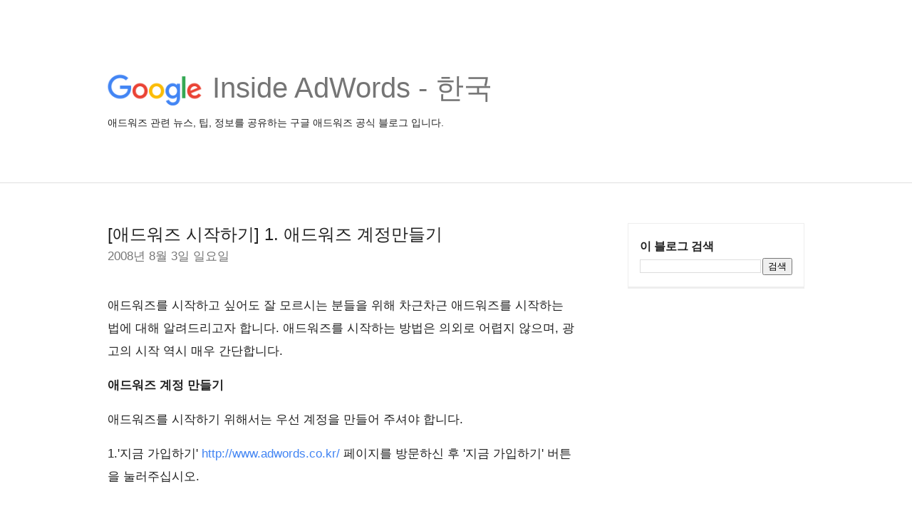

--- FILE ---
content_type: text/html; charset=UTF-8
request_url: https://adwords-kr.googleblog.com/2008/08/1.html
body_size: 21509
content:
<!DOCTYPE html>
<html class='v2 detail-page' dir='ltr' itemscope='' itemtype='http://schema.org/Blog' lang='ko' xmlns='http://www.w3.org/1999/xhtml' xmlns:b='http://www.google.com/2005/gml/b' xmlns:data='http://www.google.com/2005/gml/data' xmlns:expr='http://www.google.com/2005/gml/expr'>
<head>
<link href='https://www.blogger.com/static/v1/widgets/335934321-css_bundle_v2.css' rel='stylesheet' type='text/css'/>
<title>
Inside AdWords - 한국: [애드워즈 시작하기] 1. 애드워즈 계정만들기
</title>
<meta content='width=device-width, height=device-height, minimum-scale=1.0, initial-scale=1.0, user-scalable=0' name='viewport'/>
<meta content='IE=Edge' http-equiv='X-UA-Compatible'/>
<meta content='article' property='og:type'/>
<meta content='[애드워즈 시작하기] 1. 애드워즈 계정만들기' property='og:title'/>
<meta content='https://blogger.googleusercontent.com/img/b/R29vZ2xl/AVvXsEhC89rpCOjz3Oe4dwb3QufcBmUj-xw4qAjP_RhWdabdonVwOz79OUW8gH87aNPAYj2Pf9IfIeOc6UUacZe1ITbbCeO1-BNtJzh5V_eO1VeMtY9Udjc_f_7Vir_45j0ZkPpQYwxXQQ/s1600/googlelogo_color_200x200.png' property='og:image'/>
<meta content='ko' property='og:locale'/>
<meta content='http://adwords-kr.googleblog.com/2008/08/1.html' property='og:url'/>
<meta content='Inside AdWords - 한국' property='og:site_name'/>
<!-- Twitter Card properties -->
<meta content='Inside AdWords - 한국' property='twitter:site'/>
<meta content='[애드워즈 시작하기] 1. 애드워즈 계정만들기' property='twitter:title'/>
<meta content='http://4.bp.blogspot.com/_bAX9N1UY3WU/SJWbhIRsVXI/AAAAAAAAANA/qLpILSgJKzU/s72-c/Picture2.png' property='twitter:image'/>
<meta content='summary' name='twitter:card'/>
<meta content='@adwords' name='twitter:creator'/>
<link href='https://fonts.googleapis.com/css?family=Roboto:400italic,400,500,500italic,700,700italic' rel='stylesheet' type='text/css'/>
<link href='https://fonts.googleapis.com/css?family=Noto+Sans:400italic,400,500,500italic,700,700italic' rel='stylesheet' type='text/css'/>
<link href='https://fonts.googleapis.com/icon?family=Material+Icons' rel='stylesheet'/>
<script src='https://ajax.googleapis.com/ajax/libs/jquery/1.11.3/jquery.min.js' type='text/javascript'></script>
<!-- End -->
<style id='page-skin-1' type='text/css'><!--
/*
<Group description="Header Color" selector="header">
<Variable name="header.background.color" description="Header Background"
type="color" default="#ffffff"/>
</Group>
*/
.header-outer {
border-bottom: 1px solid #e0e0e0;
background: #ffffff;
}
html, .Label h2, #sidebar .rss a, .BlogArchive h2, .FollowByEmail h2.title, .widget .post h2 {
font-family: Noto, sans-serif;
}
.plusfollowers h2.title, .post h2.title, .widget h2.title {
font-family: Noto, sans-serif;
}
.widget-item-control {
height: 100%;
}
.widget.Header, #header {
position: relative;
height: 100%;
width: 100%;
}
}
.widget.Header .header-logo1 {
float: left;
margin-right: 15px;
padding-right: 15px;
border-right: 1px solid #ddd;
}
.header-title h2 {
color: rgba(0,0,0,.54);
display: inline-block;
font-size: 40px;
font-family: Noto, sans-serif;
font-weight: normal;
line-height: 48px;
vertical-align: top;
}
.header-inner {
background-repeat: no-repeat;
background-position: right 0px;
}
.post-author,
.byline-author {
font-size: 14px;
font-weight: normal;
color: #757575;
color: rgba(0,0,0,.54);
}
.post-content .img-border {
border: 1px solid rgb(235, 235, 235);
padding: 4px;
}
.header-title a {
text-decoration: none !important;
}
pre {
border: 1px solid #bbbbbb;
margin-top: 1em 0 0 0;
padding: 0.99em;
overflow-x: auto;
overflow-y: auto;
}
pre, code {
font-size: 9pt;
background-color: #fafafa;
line-height: 125%;
font-family: monospace;
}
pre, code {
color: #060;
font: 13px/1.54 "courier new",courier,monospace;
}
.header-left .header-logo1 {
width: 128px !important;
}
.header-desc {
line-height: 20px;
margin-top: 8px;
}
.fb-custom img, .twitter-custom img, .gplus-share img {
cursor: pointer;
opacity: 0.54;
}
.fb-custom img:hover, .twitter-custom img:hover, .gplus-share img:hover {
opacity: 0.87;
}
.fb-like {
width: 80px;
}
.post .share {
float: right;
}
#twitter-share{
border: #CCC solid 1px;
border-radius: 3px;
background-image: -webkit-linear-gradient(top,#ffffff,#dedede);
}
.twitter-follow {
background: url(//4.bp.blogspot.com/-8O7VcmcY32o/VSYkC2vUj7I/AAAAAAAAHeU/7mzo-JFgTgk/s1600/twitter-bird.png) no-repeat left center;
padding-left: 18px;
font: normal normal normal 11px/18px 'Helvetica Neue',Arial,sans-serif;
font-weight: bold;
text-shadow: 0 1px 0 rgba(255,255,255,.5);
cursor: pointer;
margin-bottom: 10px;
}
.twitter-fb {
padding-top: 2px;
}
.fb-follow-button  {
background: -webkit-linear-gradient(#4c69ba, #3b55a0);
background: -moz-linear-gradient(#4c69ba, #3b55a0);
background: linear-gradient(#4c69ba, #3b55a0);
border-radius: 2px;
height: 18px;
padding: 4px 0 0 3px;
width: 57px;
border: #4c69ba solid 1px;
}
.fb-follow-button a {
text-decoration: none !important;
text-shadow: 0 -1px 0 #354c8c;
text-align: center;
white-space: nowrap;
font-size: 11px;
color: white;
vertical-align: top;
}
.fb-follow-button a:visited {
color: white;
}
.fb-follow {
padding: 0px 5px 3px 0px;
width: 14px;
vertical-align: bottom;
}
.gplus-wrapper {
margin-top: 3px;
display: inline-block;
vertical-align: top;
}
.twitter-custom, .gplus-share {
margin-right: 12px;
}
.fb-follow-button{
margin: 10px auto;
}
/** CUSTOM CODE **/

--></style>
<style id='template-skin-1' type='text/css'><!--
.header-outer {
clear: both;
}
.header-inner {
margin: auto;
padding: 0px;
}
.footer-outer {
background: #f5f5f5;
clear: both;
margin: 0;
}
.footer-inner {
margin: auto;
padding: 0px;
}
.footer-inner-2 {
/* Account for right hand column elasticity. */
max-width: calc(100% - 248px);
}
.google-footer-outer {
clear: both;
}
.cols-wrapper, .google-footer-outer, .footer-inner, .header-inner {
max-width: 978px;
margin-left: auto;
margin-right: auto;
}
.cols-wrapper {
margin: auto;
clear: both;
margin-top: 60px;
margin-bottom: 60px;
overflow: hidden;
}
.col-main-wrapper {
float: left;
width: 100%;
}
.col-main {
margin-right: 278px;
max-width: 660px;
}
.col-right {
float: right;
width: 248px;
margin-left: -278px;
}
/* Tweaks for layout mode. */
body#layout .google-footer-outer {
display: none;
}
body#layout .header-outer, body#layout .footer-outer {
background: none;
}
body#layout .header-inner {
height: initial;
}
body#layout .cols-wrapper {
margin-top: initial;
margin-bottom: initial;
}
--></style>
<!-- start all head -->
<meta content='text/html; charset=UTF-8' http-equiv='Content-Type'/>
<meta content='blogger' name='generator'/>
<link href="//adwords-kr.googleblog.com/favicon.ico" rel="icon" type="image/x-icon">
<link href='http://adwords-kr.googleblog.com/2008/08/1.html' rel='canonical'/>
<link rel="alternate" type="application/atom+xml" title="Inside AdWords - 한국 - Atom" href="http://adwords-kr.googleblog.com/feeds/posts/default" />
<link rel="alternate" type="application/rss+xml" title="Inside AdWords - 한국 - RSS" href="http://adwords-kr.googleblog.com/feeds/posts/default?alt=rss" />
<link rel="service.post" type="application/atom+xml" title="Inside AdWords - 한국 - Atom" href="https://www.blogger.com/feeds/22467176/posts/default" />

<link rel="alternate" type="application/atom+xml" title="Inside AdWords - 한국 - Atom" href="http://adwords-kr.googleblog.com/feeds/5419734372266885250/comments/default" />
<!--Can't find substitution for tag [blog.ieCssRetrofitLinks]-->
<link href='http://4.bp.blogspot.com/_bAX9N1UY3WU/SJWbhIRsVXI/AAAAAAAAANA/qLpILSgJKzU/s400/Picture2.png' rel='image_src'/>
<meta content='http://adwords-kr.googleblog.com/2008/08/1.html' property='og:url'/>
<meta content='[애드워즈 시작하기] 1. 애드워즈 계정만들기' property='og:title'/>
<meta content='애드워즈를 시작하고 싶어도 잘 모르시는 분들을 위해 차근차근 애드워즈를 시작하는 법에 대해 알려드리고자 합니다. 애드워즈를 시작하는 방법은 의외로 어렵지 않으며, 광고의 시작 역시 매우 간단합니다. 애드워즈 계정 만들기 애드워즈를 시작하기 위해서는 우...' property='og:description'/>
<meta content='//4.bp.blogspot.com/_bAX9N1UY3WU/SJWbhIRsVXI/AAAAAAAAANA/qLpILSgJKzU/w1200-h630-p-k-no-nu/Picture2.png' property='og:image'/>
<!-- end all head -->
<base target='_self'/>
<style>
      html {
        font-family: Noto, sans-serif;
        -moz-osx-font-smoothing: grayscale;
        -webkit-font-smoothing: antialiased;
      }
      body {
        padding: 0;
        /* This ensures that the scroll bar is always present, which is needed */
        /* because content render happens after page load; otherwise the header */
        /* would "bounce" in-between states. */
        min-height: 150%;
      }
      h2 {
        font-size: 16px;
      }
      h1, h2, h3, h4, h5 {
        line-height: 2em;
      }
      html, h4, h5, h6 {
        font-size: 14px;
      }
      a, a:visited {
        color: #4184F3;
        text-decoration: none;
      }
      a:focus, a:hover, a:active {
        text-decoration: none;
      }
      .Header {
        margin-top: 15px;
      }
      .Header h1 {
        font-size: 32px;
        font-weight: 300;
        line-height: 32px;
        height: 42px;
      }
      .header-inner .Header .titlewrapper {
        padding: 0;
        margin-top: 30px;
      }
      .header-inner .Header .descriptionwrapper {
        padding: 0;
        margin: 0;
      }
      .cols-wrapper {
        margin-top: 56px;
      }
      .header-outer, .cols-wrapper, .footer-outer, .google-footer-outer {
        padding: 0 60px;
      }
      .header-inner {
        height: 256px;
        position: relative;
      }
      html, .header-inner a {
        color: #212121;
        color: rgba(0,0,0,.87);
      }
      .header-inner .google-logo {
        display: inline-block;
        background-size: contain;
        z-index: 1;
        height: 46px;
        overflow: hidden;
        margin-top: 4px;
        margin-right: 8px;
      }
      .header-left {
        position: absolute;
        top: 50%;
        -webkit-transform: translateY(-50%);
        transform: translateY(-50%);
        margin-top: 12px;
        width: 100%;
      }
      .google-logo {
        margin-left: -4px;
      }
      #google-footer {
        position: relative;
        font-size: 13px;
        list-style: none;
        text-align: right;
      }
      #google-footer a {
        color: #444;
      }
      #google-footer ul {
        margin: 0;
        padding: 0;
        height: 144px;
        line-height: 144px;
      }
      #google-footer ul li {
        display: inline;
      }
      #google-footer ul li:before {
        color: #999;
        content: "\00b7";
        font-weight: bold;
        margin: 5px;
      }
      #google-footer ul li:first-child:before {
        content: '';
      }
      #google-footer .google-logo-dark {
        left: 0;
        margin-top: -16px;
        position: absolute;
        top: 50%;
      }
      /** Sitemap links. **/
      .footer-inner-2 {
        font-size: 14px;
        padding-top: 42px;
        padding-bottom: 74px;
      }
      .footer-inner-2 .HTML h2 {
        color: #212121;
        color: rgba(0,0,0,.87);
        font-size: 14px;
        font-weight: 500;
        padding-left: 0;
        margin: 10px 0;
      }
      .footer-inner-2 .HTML ul {
        font-weight: normal;
        list-style: none;
        padding-left: 0;
      }
      .footer-inner-2 .HTML li {
        line-height: 24px;
        padding: 0;
      }
      .footer-inner-2 li a {
        color: rgba(65,132,243,.87);
      }
      /** Archive widget. **/
      .BlogArchive {
        font-size: 13px;
        font-weight: normal;
      }
      .BlogArchive .widget-content {
        display: none;
      }
      .BlogArchive h2, .Label h2 {
        color: #4184F3;
        text-decoration: none;
      }
      .BlogArchive .hierarchy li {
        display: inline-block;
      }
      /* Specificity needed here to override widget CSS defaults. */
      .BlogArchive #ArchiveList ul li, .BlogArchive #ArchiveList ul ul li {
        margin: 0;
        padding-left: 0;
        text-indent: 0;
      }
      .BlogArchive .intervalToggle {
        cursor: pointer;
      }
      .BlogArchive .expanded .intervalToggle .new-toggle {
        -ms-transform: rotate(180deg);
        transform: rotate(180deg);
      }
      .BlogArchive .new-toggle {
        float: right;
        padding-top: 3px;
        opacity: 0.87;
      }
      #ArchiveList {
        text-transform: uppercase;
      }
      #ArchiveList .expanded > ul:last-child {
        margin-bottom: 16px;
      }
      #ArchiveList .archivedate {
        width: 100%;
      }
      /* Months */
      .BlogArchive .items {
        max-width: 150px;
        margin-left: -4px;
      }
      .BlogArchive .expanded .items {
        margin-bottom: 10px;
        overflow: hidden;
      }
      .BlogArchive .items > ul {
        float: left;
        height: 32px;
      }
      .BlogArchive .items a {
        padding: 0 4px;
      }
      .Label {
        font-size: 13px;
        font-weight: normal;
      }
      .sidebar-icon {
        display: inline-block;
        width: 24px;
        height: 24px;
        vertical-align: middle;
        margin-right: 12px;
        margin-top: -1px
      }
      .Label a {
        margin-right: 4px;
      }
      .Label .widget-content {
        display: none;
      }
      .FollowByEmail {
        font-size: 13px;
        font-weight: normal;
      }
      .FollowByEmail h2 {
        background: url("[data-uri]");
        background-repeat: no-repeat;
        background-position: 0 50%;
        text-indent: 30px;
      }
      .FollowByEmail .widget-content {
        display: none;
      }
      .searchBox input {
        border: 1px solid #eee;
        color: #212121;
        color: rgba(0,0,0,.87);
        font-size: 14px;
        padding: 8px 8px 8px 40px;
        width: 164px;
        font-family: Noto, sans-serif;
        background: url("https://www.gstatic.com/images/icons/material/system/1x/search_grey600_24dp.png") 8px center no-repeat;
      }
      .searchBox ::-webkit-input-placeholder { /* WebKit, Blink, Edge */
        color:    rgba(0,0,0,.54);
      }
      .searchBox :-moz-placeholder { /* Mozilla Firefox 4 to 18 */
        color:    #000;
        opacity:  0.54;
      }
      .searchBox ::-moz-placeholder { /* Mozilla Firefox 19+ */
        color:    #000;
        opacity:  0.54;
      }
      .searchBox :-ms-input-placeholder { /* Internet Explorer 10-11 */
        color:    #757575;
      }
      .widget-item-control {
        margin-top: 0px;
      }
      .section {
        margin: 0;
        padding: 0;
      }
      #sidebar-top {
        border: 1px solid #eee;
      }
      #sidebar-top > div {
        margin: 16px 0;
      }
      .widget ul {
        line-height: 1.6;
      }
      /*main post*/
      .post {
        margin-bottom:30px;
      }
      #main .post .title {
        margin: 0;
      }
      #main .post .title a {
        color: #212121;
        color: rgba(0,0,0,.87);
        font-weight: normal;
        font-size: 24px;
      }
      #main .post .title a:hover {
        text-decoration:none;
        color:#4184F3;
      }
      .message,  #main .post .post-header {
        margin: 0;
        padding: 0;
      }
      #main .post .post-header .caption, #main .post .post-header .labels-caption,  #main .post .post-footer .caption, #main .post .post-footer .labels-caption {
        color: #444;
        font-weight: 500;
      }

      #main .tr-caption-container td {
        text-align: left;
      }

      #main .post .tr-caption {
        color: #757575;
        color: rgba(0,0,0,.54);
        display: block;
        max-width: 560px;
        padding-bottom: 20px;
      }

      #main .post .tr-caption-container {
        line-height: 24px;
        margin: -1px 0 0 0 !important;
        padding: 4px 0;
        text-align: left;
      }

      #main .post .post-header .published{
        font-size:11px;
        font-weight:bold;
      }
      .post-header .publishdate {
        font-size: 17px;
        font-weight:normal;
        color: #757575;
        color: rgba(0,0,0,.54);
      }
      #main .post .post-footer{
        font-size:12px;
        padding-bottom: 21px;
      }
      .label-footer {
        margin-bottom: 12px;
        margin-top: 12px;
      }
      .comment-img {
        margin-right: 16px;
        opacity: 0.54;
        vertical-align: middle;
      }
      #main .post .post-header .published {
        margin-bottom: 40px;
        margin-top: -2px;
      }
      .post .post-content {
        color: #212121;
        color: rgba(0,0,0,.87);
        font-size: 17px;
        margin: 25px 0 36px 0;
        line-height: 32px;
      }
      .post-body .post-content ul, .post-body .post-content ol {
        margin: 16px 0;
        padding: 0 48px;
      }
      .post-summary {
        display: none;
      }
    
      /* Capture section headers. */
      .post-content br + br + b, .post-content .space + .space + b, .post-content .separator + b {
        /*display: inline-block;*/
        margin-bottom: 8px;
        margin-top: 24px;
      }
      .post-content li {
        line-height: 32px;
      }
      /* Override all post images/videos to left align. */
      .post-content > div {
        text-align: left;
      }
      .separator {
        text-align: center !important;
      }
      .post-content .separator > a, .post-content .separator > span {
        margin-left: 0 !important;
      }
      .post-content img {
        max-width: 100%;
        height: auto;
        width: auto;
      }
      .post-content .tr-caption-container img {
        margin-bottom: 12px;
      }
      .post-content iframe, .post-content embed {
        max-width: 100%;
      }
      .post-content .carousel-container {
        margin-bottom: 48px;
      }
      #main .post-content b {
        font-weight: 500;
      }
      /* These are the main paragraph spacing tweaks. */
      #main .post-content br {
        content: ' ';
        display: block;
        padding: 4px;
      }
      .post-content .space {
        display: block;
        height: 8px;
      }
      .post-content iframe + .space, .post-content iframe + br {
        padding: 0 !important;
      }
      #main .post .jump-link {
        margin-bottom:10px;
      }
      .post-content img, .post-content iframe {
        margin: 30px 0 20px 0;
      }
      .post-content > img:first-child, .post-content > iframe:first-child {
        margin-top: 0;
      }
      .col-right .section {
        padding: 0 16px;
      }
      #aside {
        background:#fff;
        border:1px solid #eee;
        border-top: 0;
      }
      #aside .widget {
        margin:0;
      }
      #aside .widget h2, #ArchiveList .toggle + a.post-count-link {
        color: #212121;
        color: rgba(0,0,0,.87);
        font-weight: 400 !important;
        margin: 0;
      }
      #ArchiveList .toggle {
        float: right;
      }
      #ArchiveList .toggle .material-icons {
        padding-top: 4px;
      }
      #sidebar .tab {
        cursor: pointer;
      }
      #sidebar .tab .arrow {
        display: inline-block;
        float: right;
      }
      #sidebar .tab .icon {
        display: inline-block;
        vertical-align: top;
        height: 24px;
        width: 24px;
        margin-right: 13px;
        margin-left: -1px;
        margin-top: 1px;
        color: #757575;
        color: rgba(0,0,0,.54);
      }
      #sidebar .widget-content > :first-child {
        padding-top: 8px;
      }
      #sidebar .active .tab .arrow {
        -ms-transform: rotate(180deg);
        transform: rotate(180deg);
      }
      #sidebar .arrow {
        color: #757575;
        color: rgba(0,0,0,.54);
      }
      #sidebar .widget h2 {
        font-size: 14px;
        line-height: 24px;
        display: inline-block;
      }
      #sidebar .widget .BlogArchive {
        padding-bottom: 8px;
      }
      #sidebar .widget {
        border-bottom: 1px solid #eee;
        box-shadow: 0px 1px 0 white;
        margin-bottom: 0;
        padding: 14px 0;
        min-height: 20px;
      }
      #sidebar .widget:last-child {
        border-bottom: none;
        box-shadow: none;
        margin-bottom: 0;
      }
      #sidebar ul {
        margin: 0;
        padding: 0;
      }
      #sidebar ul li {
        list-style:none;
        padding:0;
      }
      #sidebar ul li a {
        line-height: 32px;
      }
      #sidebar .archive {
        background-image: url("[data-uri]");
        height: 24px;
        line-height: 24px;
        padding-left: 30px;
      }
      #sidebar .labels {
        background-image: url("[data-uri]");
        height: 20px;
        line-height: 20px;
        padding-left: 30px;
      }
      #sidebar .rss a {
        background-image: url("[data-uri]");
      }
      #sidebar .subscription a {
        background-image: url("[data-uri]");
      }
      #sidebar-bottom {
        background: #f5f5f5;
        border-top:1px solid #eee;
      }
      #sidebar-bottom .widget {
        border-bottom: 1px solid #e0e0e0;
        padding: 15px 0;
        text-align: center;
      }
      #sidebar-bottom > div:last-child {
        border-bottom: 0;
      }
      #sidebar-bottom .text {
        line-height: 20px;
      }
      /* Home, forward, and backward pagination. */
      .blog-pager {
        border-top : 1px #e0e0e0 solid;
        padding-top: 10px;
        margin-top: 15px;
        text-align: right !important;
      }
      #blog-pager {
        margin-botom: 0;
        margin-top: -14px;
        padding: 16px 0 0 0;
      }
      #blog-pager a {
        display: inline-block;
      }
      .blog-pager i.disabled {
        opacity: 0.2 !important;
      }
      .blog-pager i {
        color: black;
        margin-left: 16px;
        opacity: 0.54;
      }
      .blog-pager i:hover, .blog-pager i:active {
        opacity: 0.87;
      }
      #blog-pager-older-link, #blog-pager-newer-link {
        float: none;
      }
      .gplus-profile {
        background-color: #fafafa;
        border: 1px solid #eee;
        overflow: hidden;
        width: 212px;
      }
      .gplus-profile-inner {
        margin-left: -1px;
        margin-top: -1px;
      }
      /* Sidebar follow buttons. */
      .followgooglewrapper {
        padding: 12px 0 0 0;
      }
      .loading {
        visibility: hidden;
      }
      .detail-page .post-footer .cmt_iframe_holder {
        padding-top: 40px !important;
      }
      /** Desktop **/
      @media (max-width: 900px) {
        .col-right {
          display: none;
        }
        .col-main {
          margin-right: 0;
          min-width: initial;
        }
        .footer-outer {
          display: none;
        }
        .cols-wrapper {
          min-width: initial;
        }
        .google-footer-outer {
          background-color: #f5f5f5;
        }
      }
      /** Tablet **/
      @media (max-width: 712px) {
        .header-outer, .cols-wrapper, .footer-outer, .google-footer-outer {
          padding: 0 40px;
        }
      }
      /* An extra breakpoint accommodating for long blog titles. */
      @media (max-width: 600px) {
        .header-left {
          height: 100%;
          top: inherit;
          margin-top: 0;
          -webkit-transform: initial;
          transform: initial;
        }
        .header-inner {
        height: 220px;
        }
        .header-title {
          margin-top: 18px;
        }
        .header-inner .google-logo {
          height: 40px;
          margin-top: 3px;
        }
        .header-inner .google-logo img {
          height: 42px;
        }
        .header-title h2 {
          font-size: 32px;
          line-height: 40px;
        }
        .header-desc {
          bottom: 24px;
          position: absolute;
        }
      }
      /** Mobile/small desktop window; also landscape. **/
      @media (max-width: 480px), (max-height: 480px) {
        .header-outer, .cols-wrapper, .footer-outer, .google-footer-outer {
          padding: 0 16px;
        }
        .cols-wrapper {
          margin-top: 0;
        }
        .post-header .publishdate, .post .post-content {
          font-size: 16px;
        }
        .post .post-content {
          line-height: 28px;
          margin-bottom: 30px;
        }
        .post {
          margin-top: 30px;
        }
        .byline-author {
          display: block;
          font-size: 12px;
          line-height: 24px;
          margin-top: 6px;
        }
        #main .post .title a {
          font-weight: 500;
          color: #4c4c4c;
          color: rgba(0,0,0,.70);
        }
        #main .post .post-header {
          padding-bottom: 12px;
        }
        #main .post .post-header .published {
          margin-bottom: -8px;
          margin-top: 3px;
        }
        .post .read-more {
          display: block;
          margin-top: 14px;
        }
        .post .tr-caption {
          font-size: 12px;
        }
        #main .post .title a {
          font-size: 20px;
          line-height: 30px;
        }
        .post-content iframe {
          /* iframe won't keep aspect ratio when scaled down. */
          max-height: 240px;
        }
        .post-content .separator img, .post-content .tr-caption-container img, .post-content iframe {
          margin-left: -16px;
          max-width: inherit;
          width: calc(100% + 32px);
        }
        .post-content table, .post-content td {
          width: 100%;
        }
        #blog-pager {
          margin: 0;
          padding: 16px 0;
        }
        /** List page tweaks. **/
        .list-page .post-original {
          display: none;
        }
        .list-page .post-summary {
          display: block;
        }
        .list-page .comment-container {
          display: none;
        } 
        .list-page #blog-pager {
          padding-top: 0;
          border: 0;
          margin-top: -8px;
        }
        .list-page .label-footer {
          display: none;
        }
        .list-page #main .post .post-footer {
          border-bottom: 1px solid #eee;
          margin: -16px 0 0 0;
          padding: 0 0 20px 0;
        }
        .list-page .post .share {
          display: none;
        }
        /** Detail page tweaks. **/
        .detail-page .post-footer .cmt_iframe_holder {
          padding-top: 32px !important;
        }
        .detail-page .label-footer {
          margin-bottom: 0;
        }
        .detail-page #main .post .post-footer {
          padding-bottom: 0;
        }
        .detail-page #comments {
          display: none;
        }
      }
      [data-about-pullquote], [data-is-preview], [data-about-syndication] {
        display: none;
      }
    </style>
<noscript>
<style>
        .loading { visibility: visible }</style>
</noscript>
<script type='text/javascript'>
        (function(i,s,o,g,r,a,m){i['GoogleAnalyticsObject']=r;i[r]=i[r]||function(){
        (i[r].q=i[r].q||[]).push(arguments)},i[r].l=1*new Date();a=s.createElement(o),
        m=s.getElementsByTagName(o)[0];a.async=1;a.src=g;m.parentNode.insertBefore(a,m)
        })(window,document,'script','https://www.google-analytics.com/analytics.js','ga');
        ga('create', 'UA-18008-18', 'auto', 'blogger');
        ga('blogger.send', 'pageview');
      </script>
<link href='https://www.blogger.com/dyn-css/authorization.css?targetBlogID=22467176&amp;zx=f5addaa1-9928-4619-ae44-fb69f0923b15' media='none' onload='if(media!=&#39;all&#39;)media=&#39;all&#39;' rel='stylesheet'/><noscript><link href='https://www.blogger.com/dyn-css/authorization.css?targetBlogID=22467176&amp;zx=f5addaa1-9928-4619-ae44-fb69f0923b15' rel='stylesheet'/></noscript>
<meta name='google-adsense-platform-account' content='ca-host-pub-1556223355139109'/>
<meta name='google-adsense-platform-domain' content='blogspot.com'/>

</head>
<body>
<script type='text/javascript'>
      //<![CDATA[
      var axel = Math.random() + "";
      var a = axel * 10000000000000;
      document.write('<iframe src="https://2542116.fls.doubleclick.net/activityi;src=2542116;type=gblog;cat=googl0;ord=ord=' + a + '?" width="1" height="1" frameborder="0" style="display:none"></iframe>');
      //]]>
    </script>
<noscript>
<img alt='' height='1' src='https://ad.doubleclick.net/ddm/activity/src=2542116;type=gblog;cat=googl0;ord=1?' width='1'/>
</noscript>
<!-- Header -->
<div class='header-outer'>
<div class='header-inner'>
<div class='section' id='header'><div class='widget Header' data-version='1' id='Header1'>
<div class='header-left'>
<div class='header-title'>
<a class='google-logo' href='http://adwords-kr.googleblog.com/'>
<img height='50' src='https://www.gstatic.com/images/branding/googlelogo/2x/googlelogo_color_150x54dp.png'/>
</a>
<a href='/.'>
<h2>
            Inside AdWords - 한국
          </h2>
</a>
</div>
<div class='header-desc'>
애드워즈 관련 뉴스, 팁, 정보를 공유하는 구글 애드워즈 공식 블로그 입니다.
</div>
</div>
</div></div>
</div>
</div>
<!-- all content wrapper start -->
<div class='cols-wrapper loading'>
<div class='col-main-wrapper'>
<div class='col-main'>
<div class='section' id='main'><div class='widget Blog' data-version='1' id='Blog1'>
<div class='post' data-id='5419734372266885250' itemscope='' itemtype='http://schema.org/BlogPosting'>
<h2 class='title' itemprop='name'>
<a href='http://adwords-kr.googleblog.com/2008/08/1.html' itemprop='url' title='[애드워즈 시작하기] 1. 애드워즈 계정만들기'>
[애드워즈 시작하기] 1. 애드워즈 계정만들기
</a>
</h2>
<div class='post-header'>
<div class='published'>
<span class='publishdate' itemprop='datePublished'>
2008년 8월 3일 일요일
</span>
</div>
</div>
<div class='post-body'>
<div class='post-content' itemprop='articleBody'>
<script type='text/template'>
                          애드워즈를 시작하고 싶어도 잘 모르시는 분들을 위해 차근차근 애드워즈를 시작하는 법에 대해 알려드리고자 합니다. 애드워즈를 시작하는 방법은 의외로 어렵지 않으며, 광고의 시작 역시 매우 간단합니다.<br /><br /><strong>애드워즈 계정 만들기</strong><br /><br />애드워즈를 시작하기 위해서는 우선 계정을 만들어 주셔야 합니다.<br /><br /><span class="color">1.'지금 가입하기'</span> <a href="http://www.adwords.co.kr/">http://www.adwords.co.kr/</a> 페이지를 방문하신 후 '지금 가입하기' 버튼을 눌러주십시오.<br /><br /><img alt="" border="0" id="BLOGGER_PHOTO_ID_5230257535720379762" src="//4.bp.blogspot.com/_bAX9N1UY3WU/SJWbhIRsVXI/AAAAAAAAANA/qLpILSgJKzU/s400/Picture2.png" style="DISPLAY: block; MARGIN: 0px auto 10px; CURSOR: hand; TEXT-ALIGN: center"><br /><br /><p><span class="color">2. 버전 선택</span> '지금 가입하기' 버튼을 누르시면 귀하의 애드워즈 계정에 사용할 버전을 선택할 수 있는 페이지가 나타납니다. 애드워즈 계정에는 초보자용 계정 및 일반용 계정, 이렇게 두개의 버전이 존재합니다.<br /><br /></p><p><img alt="" border="0" id="BLOGGER_PHOTO_ID_5230256643164805330" src="//3.bp.blogspot.com/_bAX9N1UY3WU/SJWatLP3GNI/AAAAAAAAAMo/n30lIhFg7Qg/s400/Picture3.png" style="DISPLAY: block; MARGIN: 0px auto 10px; CURSOR: hand; TEXT-ALIGN: center"><br /><br />초보자용 계정은 애드워즈에 대해 잘 모르시는 분들을 위한 간략화된 버전이며, 일반용 버전은 보다 본격적으로 광고를 하기 위한 다양한 기능이 제공되는 풀버전입니다. 하나의 품목만을 하나의 고객군에게 광고하시고 싶으시다면 초보자용 계정을 선택하시기를 추천해 드립니다. 하지만 두개 이상의 서비스나 품목을 제공하신다면 일반용 계정을 선택하여 두개 이상의 광고그룹을 구성하여 광고를 진행해주실 것을 권해드립니다.<br /><br />Tip#1. 초보자용 계정 및 일반용 계정 간의 차이점에 대해 더 알아보고 싶으시다면 <a href="https://adwords.google.co.kr/support/bin/answer.py?answer=31774&amp;cbid=1o8s0pkbcza9x&amp;src=cb">여기</a>를 방문해 주시기 바랍니다.<br />Tip#2. 초보자용 계정을 선택하실 경우 다음과 같은 페이지가 나타납니다.이 화면에서 광고를 게재할 위치, 애드워즈 광고문안, 원하시는 키워드, 그리고 한달 기준 광고 예산을 기입하신 뒤 '계속'을 눌러주시기 바랍니다. </p><p><br /><img alt="" border="0" id="BLOGGER_PHOTO_ID_5230269010047222354" src="//1.bp.blogspot.com/_bAX9N1UY3WU/SJWl9BeZQlI/AAAAAAAAAOI/QxfWQ3zUBRQ/s400/%EC%B4%88%EB%B3%B4%EC%9E%90%EC%9A%A9%EA%B3%84%EC%A0%95_%EA%B0%80%EC%9E%85%EB%A7%88%EB%B2%95%EC%82%AC.JPG" style="DISPLAY: block; MARGIN: 0px auto 10px; CURSOR: hand; TEXT-ALIGN: center"><br /><br /><br /><span class="color">3.애드워즈 계정용 이메일 및 비밀번호 등록</span> 버전 선택을 마치셨으면 애드워즈 계정을 만들려면 먼저 애드워즈에 사용할 사용자 이름과 비밀번호를 선택하십시오.<br /><br /><img alt="" border="0" id="BLOGGER_PHOTO_ID_5230256641482158610" src="//3.bp.blogspot.com/_bAX9N1UY3WU/SJWatE-r8hI/AAAAAAAAAMw/ZkK5wT3bt3U/s400/Picture4.png" style="DISPLAY: block; MARGIN: 0px auto 10px; CURSOR: hand; TEXT-ALIGN: center"><br /><br />위의 캡쳐화면에서 보이듯이 '애드센스, Gmail, Orkut 또는 iGoogle과 같은 Google 서비스에 이미 사용하고 있는 이메일 주소와 비밀번호가 있습니다. 또는 '위의 다른 서비스는 사용하지 않습니다.' 두가지 선택지 중에서 귀하에게 해당되는 경우에 체크하여 주십시오.<br /><br />2-a. 기존 Google 계정이 있는 경우<br /><br />만약 기존의 구글 계정과 연관된 이메일 주소를 가지고 계시다면 첫번째 옵션을 사용해 주십시오. 기존의 구글계정에 사용하는 이메일 주소란 단지 Gmail에 한하지 않습니다. 만약 여러분께서 Google 툴바, Google earth, Google 검색, iGoogle 등 어떤 Google 프로덕트에 대해 계정을 만들어 주셨다면, 당시 계정을 만드실 때 등록해 주신 이메일 주소가 바로 여러분의 Google 계정에 사용된 이메일 주소가 되는 것입니다.<br /><br /><img alt="" border="0" id="BLOGGER_PHOTO_ID_5230258111400260962" src="//4.bp.blogspot.com/_bAX9N1UY3WU/SJWcCo2eNWI/AAAAAAAAANI/dvrCsBG2WBU/s400/Picture4-1.png" style="DISPLAY: block; MARGIN: 0px auto 10px; CURSOR: hand; TEXT-ALIGN: center"><br /><br /></p><ul><li>기존 Google 계정에 사용한 이메일 주소를 그대로 애드워즈용으로도 사용하고 싶은 경우 - 위의 옵션 '기존 Google 계정을 애드워즈용으로 사용하고 싶습니다' 선택 </li></ul> <br /><img alt="" border="0" id="BLOGGER_PHOTO_ID_5230264092535481250" src="//1.bp.blogspot.com/_bAX9N1UY3WU/SJWheyUO46I/AAAAAAAAANo/mT0zfXiYhOM/s400/Picture4-1-1.png" style="DISPLAY: block; MARGIN: 0px auto 10px; CURSOR: hand; TEXT-ALIGN: center"><br /><br /><ul><li>기존 Google 계정과 관계없이 다른 이메일 주소를 사용하여 계정을 만들고 싶은 경우 - 아래 옵션 '애드워즈용으로 로그인 이름과 비밀번호를 새로 선택하고 싶습니다.' 선택 </li></ul> <br /><p><img alt="" border="0" id="BLOGGER_PHOTO_ID_5230262190858814722" src="//3.bp.blogspot.com/_bAX9N1UY3WU/SJWfwGBLxQI/AAAAAAAAANY/L85E16lVcJQ/s400/Picture4-1-2.png" style="DISPLAY: block; MARGIN: 0px auto 10px; CURSOR: hand; TEXT-ALIGN: center"><br /><br />예를 들어, 귀하께서 a***@gmail.com 라는 gmail 계정을 가지고 있다고 가정하겠습니다. 만약 귀하께서 이 Gmail계정을 사용하여 애드워즈도 가입하기를 원한다면 귀하께서는 첫번째 옵션을 선택한 후 기존 구글 계정을 애드워즈 용으로 사용하고 싶다고 하는 옵션을 추가로 선택하여 기존 Gmail계정과, 제 Gmail계정의 비밀번호를 입력하시면 됩니다. 하지만 귀하께서 Gmail계정이 있음에도 한메일 혹은 네이버 이메일 주소를 사용하여 계정에 가입 하고 싶으시다면 기존의 구글 계정과 연관된 이메일 주소가 있다고 체크하신후, '아니오, 새롭게 애드워즈 용으로 계정을 만들고 싶습니다.' 옵션을 클릭하면 될 것입니다.<br /><br /></p>2-b. Google 계정이 없으신 경우<br /><br />만약 귀하께서 Gmail을 사용하지 않으시고, 기존에 구글 계정을 만드신 적이 없으시다면 후자를 선택하여 새롭게 애드워즈 용으로 이메일 주소를 입력해 주시면 됩니다. 그 후 애드워즈용으로 새롭게 비밀번호를 8자리 이상으로 입력하여 주십시오. 입력이 끝나면 아래쪽의 그림문자를 확인 후 그대로 입력해 주시면 됩니다.<br /><br /><img alt="" border="0" id="BLOGGER_PHOTO_ID_5230262754064024690" src="//4.bp.blogspot.com/_bAX9N1UY3WU/SJWgQ4HxRHI/AAAAAAAAANg/_64ougzDq-M/s400/Picture4-2.png" style="DISPLAY: block; MARGIN: 0px auto 10px; CURSOR: hand; TEXT-ALIGN: center"><br /><br />이 양식을 제출하는 것은 Google의 <a href="https://www.google.com/accounts/TOS?loc=KR" target="_blank">서비스 약관</a> 및 <a href="//www.google.com/intl/ko/privacy.html" target="_blank">개인정보 보호정책</a>에 동의하는 것으로 간주됩니다. 따라서 여러분의 권리보호를 위해 각 링크를 클릭하여 해당 약관 및 저희 개인정보 보호정책의 내용을 한번씩 확인해 주시길 부탁드립니다.<br /><br /><span class="color">3.통화 선택</span> 이메일 주소 등록이 끝났으면 이제 귀하께서 계정에 사용하실 통화를 결정하여 주십시오. 원화로 결제하실 것인지 아님 달러로 결제하실 것인지 등을 결정해 주시면 되는데요, 이는 한번 정하면 바꿀 수 없으므로 신중해 주시기 바랍니다.<br /><br /><img alt="" border="0" id="BLOGGER_PHOTO_ID_5230265210403198610" src="//1.bp.blogspot.com/_bAX9N1UY3WU/SJWif2sqlpI/AAAAAAAAANw/SmzLQkyKlbI/s400/Picture5.png" style="DISPLAY: block; MARGIN: 0px auto 10px; CURSOR: hand; TEXT-ALIGN: center"><br /><br /><span class="color">4.등록완료 및 이메일 확인절차</span> 통화를 선택하신 후 아래쪽의 '계속' 버튼을 누르시면 등록은 완료되며, 이제 귀하께 계정등록 확인용 이메일이 전송될 예정입니다.<br /><br />특히 기존에 구글 계정이 없이 새로 등록하신 경우에는 다음과 같은 이메일이 보내집니다.<br /><br /><img alt="" border="0" id="BLOGGER_PHOTO_ID_5230268238992382306" src="//2.bp.blogspot.com/_bAX9N1UY3WU/SJWlQJEmGWI/AAAAAAAAAOA/pYS3m5Zxgno/s400/%EA%B3%84%EC%A0%95%ED%99%95%EC%9D%B8%EC%9D%B4%EB%A9%94%EC%9D%BC_%ED%95%9C%EB%A9%94%EC%9D%BC.JPG" style="DISPLAY: block; MARGIN: 0px auto 10px; CURSOR: hand; TEXT-ALIGN: center"><br /><br />이메일의 지침대로 보내드린 링크를 클릭하시면 귀하의 이메일에 대한 인증절차가 완료됩니다. 이제 애드워즈 계정에 로그인하실 수 있습니다. 기존 Google 계정을 애드워즈 계정으로 등록한 경우 외에는 이메일 인증을 해 주시기 전까지는 로그인이 불가능합니다.<br /><br />자 이것으로 계정생성은 완료되었습니다. 어렵지 않으셨죠? 이제, 계정에 로그인하신 후, 키워드 및 광고등록, 결제정보 입력, 그리고 선불계정의 경우에는 결제를 완료하여 주시면 이제 광고 진행을 위한 모든 준비가 끝나게 됩니다.<br /><br />다음 포스팅에서는 계정을 만드신 후 기본적으로 셋팅해주셔야 하는 부분들에 대해 안내해 드리도록 하겠습니다.<br /><br /><br /><span class="byline-author">Posted by Ellie, Inside AdWords Crew </span>
<span itemprop='author' itemscope='itemscope' itemtype='http://schema.org/Person'>
  <meta content='https://plus.google.com/116899029375914044550' itemprop='url'/>
</span>
                        </script>
<noscript>
애드워즈를 시작하고 싶어도 잘 모르시는 분들을 위해 차근차근 애드워즈를 시작하는 법에 대해 알려드리고자 합니다. 애드워즈를 시작하는 방법은 의외로 어렵지 않으며, 광고의 시작 역시 매우 간단합니다.<br /><br /><strong>애드워즈 계정 만들기</strong><br /><br />애드워즈를 시작하기 위해서는 우선 계정을 만들어 주셔야 합니다.<br /><br /><span class="color">1.'지금 가입하기'</span> <a href="http://www.adwords.co.kr/">http://www.adwords.co.kr/</a> 페이지를 방문하신 후 '지금 가입하기' 버튼을 눌러주십시오.<br /><br /><img alt="" border="0" id="BLOGGER_PHOTO_ID_5230257535720379762" src="//4.bp.blogspot.com/_bAX9N1UY3WU/SJWbhIRsVXI/AAAAAAAAANA/qLpILSgJKzU/s400/Picture2.png" style="DISPLAY: block; MARGIN: 0px auto 10px; CURSOR: hand; TEXT-ALIGN: center"><br /><br /><p><span class="color">2. 버전 선택</span> '지금 가입하기' 버튼을 누르시면 귀하의 애드워즈 계정에 사용할 버전을 선택할 수 있는 페이지가 나타납니다. 애드워즈 계정에는 초보자용 계정 및 일반용 계정, 이렇게 두개의 버전이 존재합니다.<br /><br /></p><p><img alt="" border="0" id="BLOGGER_PHOTO_ID_5230256643164805330" src="//3.bp.blogspot.com/_bAX9N1UY3WU/SJWatLP3GNI/AAAAAAAAAMo/n30lIhFg7Qg/s400/Picture3.png" style="DISPLAY: block; MARGIN: 0px auto 10px; CURSOR: hand; TEXT-ALIGN: center"><br /><br />초보자용 계정은 애드워즈에 대해 잘 모르시는 분들을 위한 간략화된 버전이며, 일반용 버전은 보다 본격적으로 광고를 하기 위한 다양한 기능이 제공되는 풀버전입니다. 하나의 품목만을 하나의 고객군에게 광고하시고 싶으시다면 초보자용 계정을 선택하시기를 추천해 드립니다. 하지만 두개 이상의 서비스나 품목을 제공하신다면 일반용 계정을 선택하여 두개 이상의 광고그룹을 구성하여 광고를 진행해주실 것을 권해드립니다.<br /><br />Tip#1. 초보자용 계정 및 일반용 계정 간의 차이점에 대해 더 알아보고 싶으시다면 <a href="https://adwords.google.co.kr/support/bin/answer.py?answer=31774&amp;cbid=1o8s0pkbcza9x&amp;src=cb">여기</a>를 방문해 주시기 바랍니다.<br />Tip#2. 초보자용 계정을 선택하실 경우 다음과 같은 페이지가 나타납니다.이 화면에서 광고를 게재할 위치, 애드워즈 광고문안, 원하시는 키워드, 그리고 한달 기준 광고 예산을 기입하신 뒤 '계속'을 눌러주시기 바랍니다. </p><p><br /><img alt="" border="0" id="BLOGGER_PHOTO_ID_5230269010047222354" src="//1.bp.blogspot.com/_bAX9N1UY3WU/SJWl9BeZQlI/AAAAAAAAAOI/QxfWQ3zUBRQ/s400/%EC%B4%88%EB%B3%B4%EC%9E%90%EC%9A%A9%EA%B3%84%EC%A0%95_%EA%B0%80%EC%9E%85%EB%A7%88%EB%B2%95%EC%82%AC.JPG" style="DISPLAY: block; MARGIN: 0px auto 10px; CURSOR: hand; TEXT-ALIGN: center"><br /><br /><br /><span class="color">3.애드워즈 계정용 이메일 및 비밀번호 등록</span> 버전 선택을 마치셨으면 애드워즈 계정을 만들려면 먼저 애드워즈에 사용할 사용자 이름과 비밀번호를 선택하십시오.<br /><br /><img alt="" border="0" id="BLOGGER_PHOTO_ID_5230256641482158610" src="//3.bp.blogspot.com/_bAX9N1UY3WU/SJWatE-r8hI/AAAAAAAAAMw/ZkK5wT3bt3U/s400/Picture4.png" style="DISPLAY: block; MARGIN: 0px auto 10px; CURSOR: hand; TEXT-ALIGN: center"><br /><br />위의 캡쳐화면에서 보이듯이 '애드센스, Gmail, Orkut 또는 iGoogle과 같은 Google 서비스에 이미 사용하고 있는 이메일 주소와 비밀번호가 있습니다. 또는 '위의 다른 서비스는 사용하지 않습니다.' 두가지 선택지 중에서 귀하에게 해당되는 경우에 체크하여 주십시오.<br /><br />2-a. 기존 Google 계정이 있는 경우<br /><br />만약 기존의 구글 계정과 연관된 이메일 주소를 가지고 계시다면 첫번째 옵션을 사용해 주십시오. 기존의 구글계정에 사용하는 이메일 주소란 단지 Gmail에 한하지 않습니다. 만약 여러분께서 Google 툴바, Google earth, Google 검색, iGoogle 등 어떤 Google 프로덕트에 대해 계정을 만들어 주셨다면, 당시 계정을 만드실 때 등록해 주신 이메일 주소가 바로 여러분의 Google 계정에 사용된 이메일 주소가 되는 것입니다.<br /><br /><img alt="" border="0" id="BLOGGER_PHOTO_ID_5230258111400260962" src="//4.bp.blogspot.com/_bAX9N1UY3WU/SJWcCo2eNWI/AAAAAAAAANI/dvrCsBG2WBU/s400/Picture4-1.png" style="DISPLAY: block; MARGIN: 0px auto 10px; CURSOR: hand; TEXT-ALIGN: center"><br /><br /></p><ul><li>기존 Google 계정에 사용한 이메일 주소를 그대로 애드워즈용으로도 사용하고 싶은 경우 - 위의 옵션 '기존 Google 계정을 애드워즈용으로 사용하고 싶습니다' 선택 </li></ul> <br /><img alt="" border="0" id="BLOGGER_PHOTO_ID_5230264092535481250" src="//1.bp.blogspot.com/_bAX9N1UY3WU/SJWheyUO46I/AAAAAAAAANo/mT0zfXiYhOM/s400/Picture4-1-1.png" style="DISPLAY: block; MARGIN: 0px auto 10px; CURSOR: hand; TEXT-ALIGN: center"><br /><br /><ul><li>기존 Google 계정과 관계없이 다른 이메일 주소를 사용하여 계정을 만들고 싶은 경우 - 아래 옵션 '애드워즈용으로 로그인 이름과 비밀번호를 새로 선택하고 싶습니다.' 선택 </li></ul> <br /><p><img alt="" border="0" id="BLOGGER_PHOTO_ID_5230262190858814722" src="//3.bp.blogspot.com/_bAX9N1UY3WU/SJWfwGBLxQI/AAAAAAAAANY/L85E16lVcJQ/s400/Picture4-1-2.png" style="DISPLAY: block; MARGIN: 0px auto 10px; CURSOR: hand; TEXT-ALIGN: center"><br /><br />예를 들어, 귀하께서 a***@gmail.com 라는 gmail 계정을 가지고 있다고 가정하겠습니다. 만약 귀하께서 이 Gmail계정을 사용하여 애드워즈도 가입하기를 원한다면 귀하께서는 첫번째 옵션을 선택한 후 기존 구글 계정을 애드워즈 용으로 사용하고 싶다고 하는 옵션을 추가로 선택하여 기존 Gmail계정과, 제 Gmail계정의 비밀번호를 입력하시면 됩니다. 하지만 귀하께서 Gmail계정이 있음에도 한메일 혹은 네이버 이메일 주소를 사용하여 계정에 가입 하고 싶으시다면 기존의 구글 계정과 연관된 이메일 주소가 있다고 체크하신후, '아니오, 새롭게 애드워즈 용으로 계정을 만들고 싶습니다.' 옵션을 클릭하면 될 것입니다.<br /><br /></p>2-b. Google 계정이 없으신 경우<br /><br />만약 귀하께서 Gmail을 사용하지 않으시고, 기존에 구글 계정을 만드신 적이 없으시다면 후자를 선택하여 새롭게 애드워즈 용으로 이메일 주소를 입력해 주시면 됩니다. 그 후 애드워즈용으로 새롭게 비밀번호를 8자리 이상으로 입력하여 주십시오. 입력이 끝나면 아래쪽의 그림문자를 확인 후 그대로 입력해 주시면 됩니다.<br /><br /><img alt="" border="0" id="BLOGGER_PHOTO_ID_5230262754064024690" src="//4.bp.blogspot.com/_bAX9N1UY3WU/SJWgQ4HxRHI/AAAAAAAAANg/_64ougzDq-M/s400/Picture4-2.png" style="DISPLAY: block; MARGIN: 0px auto 10px; CURSOR: hand; TEXT-ALIGN: center"><br /><br />이 양식을 제출하는 것은 Google의 <a href="https://www.google.com/accounts/TOS?loc=KR" target="_blank">서비스 약관</a> 및 <a href="//www.google.com/intl/ko/privacy.html" target="_blank">개인정보 보호정책</a>에 동의하는 것으로 간주됩니다. 따라서 여러분의 권리보호를 위해 각 링크를 클릭하여 해당 약관 및 저희 개인정보 보호정책의 내용을 한번씩 확인해 주시길 부탁드립니다.<br /><br /><span class="color">3.통화 선택</span> 이메일 주소 등록이 끝났으면 이제 귀하께서 계정에 사용하실 통화를 결정하여 주십시오. 원화로 결제하실 것인지 아님 달러로 결제하실 것인지 등을 결정해 주시면 되는데요, 이는 한번 정하면 바꿀 수 없으므로 신중해 주시기 바랍니다.<br /><br /><img alt="" border="0" id="BLOGGER_PHOTO_ID_5230265210403198610" src="//1.bp.blogspot.com/_bAX9N1UY3WU/SJWif2sqlpI/AAAAAAAAANw/SmzLQkyKlbI/s400/Picture5.png" style="DISPLAY: block; MARGIN: 0px auto 10px; CURSOR: hand; TEXT-ALIGN: center"><br /><br /><span class="color">4.등록완료 및 이메일 확인절차</span> 통화를 선택하신 후 아래쪽의 '계속' 버튼을 누르시면 등록은 완료되며, 이제 귀하께 계정등록 확인용 이메일이 전송될 예정입니다.<br /><br />특히 기존에 구글 계정이 없이 새로 등록하신 경우에는 다음과 같은 이메일이 보내집니다.<br /><br /><img alt="" border="0" id="BLOGGER_PHOTO_ID_5230268238992382306" src="//2.bp.blogspot.com/_bAX9N1UY3WU/SJWlQJEmGWI/AAAAAAAAAOA/pYS3m5Zxgno/s400/%EA%B3%84%EC%A0%95%ED%99%95%EC%9D%B8%EC%9D%B4%EB%A9%94%EC%9D%BC_%ED%95%9C%EB%A9%94%EC%9D%BC.JPG" style="DISPLAY: block; MARGIN: 0px auto 10px; CURSOR: hand; TEXT-ALIGN: center"><br /><br />이메일의 지침대로 보내드린 링크를 클릭하시면 귀하의 이메일에 대한 인증절차가 완료됩니다. 이제 애드워즈 계정에 로그인하실 수 있습니다. 기존 Google 계정을 애드워즈 계정으로 등록한 경우 외에는 이메일 인증을 해 주시기 전까지는 로그인이 불가능합니다.<br /><br />자 이것으로 계정생성은 완료되었습니다. 어렵지 않으셨죠? 이제, 계정에 로그인하신 후, 키워드 및 광고등록, 결제정보 입력, 그리고 선불계정의 경우에는 결제를 완료하여 주시면 이제 광고 진행을 위한 모든 준비가 끝나게 됩니다.<br /><br />다음 포스팅에서는 계정을 만드신 후 기본적으로 셋팅해주셔야 하는 부분들에 대해 안내해 드리도록 하겠습니다.<br /><br /><br /><span class="byline-author">Posted by Ellie, Inside AdWords Crew </span>
<span itemprop='author' itemscope='itemscope' itemtype='http://schema.org/Person'>
<meta content='https://plus.google.com/116899029375914044550' itemprop='url'/>
</span>
</noscript>
</div>
</div>
<div class='share'>
<span class='twitter-custom social-wrapper' data-href='http://twitter.com/share?text=Inside AdWords - 한국:[애드워즈 시작하기] 1. 애드워즈 계정만들기&url=http://adwords-kr.googleblog.com/2008/08/1.html&via=adwords'>
<img alt='Share on Twitter' height='24' src='https://www.gstatic.com/images/icons/material/system/2x/post_twitter_black_24dp.png' width='24'/>
</span>
<span class='fb-custom social-wrapper' data-href='https://www.facebook.com/sharer.php?u=http://adwords-kr.googleblog.com/2008/08/1.html'>
<img alt='Share on Facebook' height='24' src='https://www.gstatic.com/images/icons/material/system/2x/post_facebook_black_24dp.png' width='24'/>
</span>
</div>
<div class='post-footer'>
<div class='cmt_iframe_holder' data-href='http://adwords-kr.googleblog.com/2008/08/1.html' data-viewtype='FILTERED_POSTMOD'></div>
<a href='https://plus.google.com/112374322230920073195' rel='author' style='display:none;'>
                        Google
                      </a>
<div class='label-footer'>
<span class='labels-caption'>
카테고리:
</span>
<span class='labels'>
<a class='label' href='http://adwords-kr.googleblog.com/search/label/%EC%95%A0%EB%93%9C%EC%9B%8C%EC%A6%88%20%EC%8B%9C%EC%9E%91%ED%95%98%EA%B8%B0' rel='tag'>
애드워즈 시작하기
</a>
</span>
</div>
</div>
<div class='comments' id='comments'>
<a name='comments'></a>
<h4>
댓글 없음
                      :
                    </h4>
<div id='Blog1_comments-block-wrapper'>
<dl class='avatar-comment-indent' id='comments-block'>
</dl>
</div>
<p class='comment-footer'>
<div class='comment-form'>
<a name='comment-form'></a>
<h4 id='comment-post-message'>
댓글 쓰기
</h4>
<p>
</p>
<a href='https://www.blogger.com/comment/frame/22467176?po=5419734372266885250&hl=ko&saa=85391&origin=https://adwords-kr.googleblog.com' id='comment-editor-src'></a>
<iframe allowtransparency='true' class='blogger-iframe-colorize blogger-comment-from-post' frameborder='0' height='410' id='comment-editor' name='comment-editor' src='' width='100%'></iframe>
<!--Can't find substitution for tag [post.friendConnectJs]-->
<script src='https://www.blogger.com/static/v1/jsbin/2830521187-comment_from_post_iframe.js' type='text/javascript'></script>
<script type='text/javascript'>
                    BLOG_CMT_createIframe('https://www.blogger.com/rpc_relay.html', '0');
                  </script>
</div>
</p>
<div id='backlinks-container'>
<div id='Blog1_backlinks-container'>
</div>
</div>
</div>
</div>
<div class='blog-pager' id='blog-pager'>
<a class='home-link' href='http://adwords-kr.googleblog.com/'>
<i class='material-icons'>
                      &#59530;
                    </i>
</a>
<span id='blog-pager-newer-link'>
<a class='blog-pager-newer-link' href='http://adwords-kr.googleblog.com/2008/08/2.html' id='Blog1_blog-pager-newer-link' title='최근 게시물'>
<i class='material-icons'>
                          &#58820;
                        </i>
</a>
</span>
<span id='blog-pager-older-link'>
<a class='blog-pager-older-link' href='http://adwords-kr.googleblog.com/2008/08/google.html' id='Blog1_blog-pager-older-link' title='이전 게시물'>
<i class='material-icons'>
                          &#58824;
                        </i>
</a>
</span>
</div>
<div class='clear'></div>
</div></div>
</div>
</div>
<div class='col-right'>
<div class='section' id='sidebar-top'><div class='widget BlogSearch' data-version='1' id='BlogSearch1'>
<h2 class='title'>이 블로그 검색</h2>
<div class='widget-content'>
<div id='BlogSearch1_form'>
<form action='http://adwords-kr.googleblog.com/search' class='gsc-search-box' target='_top'>
<table cellpadding='0' cellspacing='0' class='gsc-search-box'>
<tbody>
<tr>
<td class='gsc-input'>
<input autocomplete='off' class='gsc-input' name='q' size='10' title='search' type='text' value=''/>
</td>
<td class='gsc-search-button'>
<input class='gsc-search-button' title='search' type='submit' value='검색'/>
</td>
</tr>
</tbody>
</table>
</form>
</div>
</div>
<div class='clear'></div>
</div></div>
<div id='aside'>
<div class='no-items section' id='sidebar'></div>
<div class='no-items section' id='sidebar-bottom'></div>
</div>
</div>
<div style='clear:both;'></div>
</div>
<!-- Footer -->
<div class='google-footer-outer loading'>
<div id='google-footer'>
<a href='//www.google.com/'>
<img class='google-logo-dark' height='36' src='[data-uri]' style='margin-top: -16px;' width='92'/>
</a>
<ul>
<li>
<a href='//www.google.com/'>
              Google
            </a>
</li>
<li>
<a href='//www.google.com/policies/privacy/'>
              Privacy
            </a>
</li>
<li>
<a href='//www.google.com/policies/terms/'>
              Terms
            </a>
</li>
</ul>
</div>
</div>
<script type='text/javascript'>
      //<![CDATA[
      // Social sharing popups.
      var postEl = document.getElementsByClassName('social-wrapper');
      var postCount = postEl.length;
      for(i=0; i<postCount;i++){
        postEl[i].addEventListener("click", function(event){
          var postUrl = this.getAttribute("data-href");
          window.open(
            postUrl,'popUpWindow','height=500,width=500,left=10,top=10,resizable=yes,scrollbars=yes,toolbar=yes,menubar=no,location=no,directories=no,status=yes');
        });}
      //]]>
    </script>
<script type='text/javascript'>
      //<![CDATA[
      var BreakpointHandler = function() {
        this.initted = false;
        this.isHomePage = false;
        this.isMobile = false;
      };
      BreakpointHandler.prototype.finalizeSummary = function(summaryHtml, lastNode) {
        // Use $.trim for IE8 compatibility
        summaryHtml = $.trim(summaryHtml).replace(/(<br>|\s)+$/,'');
        if (lastNode.nodeType == 3) {
          var lastChar = summaryHtml.slice(-1);
          if (!lastChar.match(/[.”"?]/)) {
            if (!lastChar.match(/[A-Za-z]/)) {
              summaryHtml = summaryHtml.slice(0, -1);
            }
            summaryHtml += ' ...';
          }
        } else if (lastNode.nodeType == 1 && (lastNode.nodeName == 'I' || lastNode.nodeName == 'A')) {
          summaryHtml += ' ...';
        }
        return summaryHtml;
      };
      BreakpointHandler.prototype.generateSummaryFromContent = function(content, numWords) {
        var seenWords = 0;
        var summaryHtml = '';
        for (var i=0; i < content.childNodes.length; i++) {
          var node = content.childNodes[i];
          var nodeText;
          if (node.nodeType == 1) {
            if (node.hasAttribute('data-about-pullquote')) {
              continue;
            }
            nodeText = node.textContent;
            if (nodeText === undefined) {
              // innerText for IE8
              nodeText = node.innerText;
            }
            if (node.nodeName == 'DIV' || node.nodeName == 'B') {
              // Don't end early if we haven't seen enough words.
              if (seenWords < 10) {
                continue;
              }
              if (i > 0) {
                summaryHtml = this.finalizeSummary(summaryHtml, content.childNodes[i-1]);
              }
              break;
            }
            summaryHtml += node.outerHTML;
          } else if (node.nodeType == 3) {
            nodeText = node.nodeValue;
            summaryHtml += nodeText + ' ';
          }
          var words = nodeText.match(/\S+\s*/g);
          if (!words) {
            continue;
          }
          var remain = numWords - seenWords;
          if (words.length >= remain) {
            summaryHtml = this.finalizeSummary(summaryHtml, node);
            break;
          }
          seenWords += words.length;
        }
        return summaryHtml;
      };
      BreakpointHandler.prototype.detect = function() {
        var match,
            pl     = /\+/g,
            search = /([^&=]+)=?([^&]*)/g,
            decode = function (s) { return decodeURIComponent(s.replace(pl, " ")); },
            query  = window.location.search.substring(1);
        var urlParams = {};
        while (match = search.exec(query))
          urlParams[decode(match[1])] = decode(match[2]);
        this.isListPage = $('html').hasClass('list-page');
        this.isMobile = urlParams['m'] === '1';
        this.isHomePage = window.location.pathname == '/';
      };
      BreakpointHandler.prototype.initContent = function() {
        var self = this;
        $('.post').each(function(index) {
          var body = $(this).children('.post-body')[0];
          var content = $(body).children('.post-content')[0];
          $(content).addClass('post-original');
          var data = $(content).children('script').html();
          data = self.rewriteForSSL(data);
          // If exists, extract specified editor's preview.
          var match = data.match(/([\s\S]+?)<div data-is-preview.+?>([\s\S]+)<\/div>/m);
          if (match) {
            data = match[1];
          }
          // Prevent big images from loading when they aren't needed.
          // This must be done as a pre-injection step, since image loading can't be
          // canceled once embedded into the DOM.
          if (self.isListPage && self.isMobile) {
            data = data.replace(/<(img|iframe) .+?>/g, '');
          }
          // Insert template to be rendered as nodes.
          content.innerHTML = data;
          if (self.isListPage) {
            var summary = document.createElement('div');
            $(summary).addClass('post-content');
            $(summary).addClass('post-summary');
            body.insertBefore(summary, content);
            if (match) {
              // Use provided summary.
              summary.innerHTML = match[2];
            } else {
              // Generate a summary.
              // Summary generation relies on DOM, so it must occur after content is
              // inserted into the page.
              summary.innerHTML = self.generateSummaryFromContent(content, 30);
            }
            // Add read more link to summary.
            var titleAnchor = $(this).find('.title a')[0];
            var link = titleAnchor.cloneNode(true);
            link.innerHTML = 'Read More';
            $(link).addClass('read-more');
            summary.appendChild(link);
          }
        });
        // Firefox does not allow for proper styling of BR.
        if (navigator.userAgent.indexOf('Firefox') > -1) {
          $('.post-content br').replaceWith('<span class="space"></span>');
        }
        $('.loading').removeClass('loading');
      };
      BreakpointHandler.prototype.process = function() {
        if (!this.initted) {
          var makeInsecureImageRegex = function(hosts) {
            var whitelist = hosts.join('|').replace(/\./g,'\\.');
            // Normal image tags, plus input images (yes, this is possible!)
            return new RegExp('(<(img|input)[^>]+?src=("|\'))http:\/\/(' + whitelist +')', 'g');
          };
          this.sslImageRegex = makeInsecureImageRegex(BreakpointHandler.KNOWN_HTTPS_HOSTS);
          this.sslImageCurrentDomainRegex = makeInsecureImageRegex([window.location.hostname]);
          this.detect();
          this.initContent();
          this.initted = true;
        }
      };
      BreakpointHandler.KNOWN_HTTPS_HOSTS = [
        "www.google.org",
        "www.google.com",
        "services.google.com",
        "blogger.com",
        "draft.blogger.com",
        "www.blogger.com",
        "photos1.blogger.com",
        "photos2.blogger.com",
        "photos3.blogger.com",
        "blogblog.com",
        "img1.blogblog.com",
        "img2.blogblog.com",
        "www.blogblog.com",
        "www1.blogblog.com",
        "www2.blogblog.com",
        "0.bp.blogspot.com",
        "1.bp.blogspot.com",
        "2.bp.blogspot.com",
        "3.bp.blogspot.com",
        "4.bp.blogspot.com",
        "lh3.googleusercontent.com",
        "lh4.googleusercontent.com",
        "lh5.googleusercontent.com",
        "lh6.googleusercontent.com",
        "themes.googleusercontent.com",
      ];
        BreakpointHandler.prototype.rewriteForSSL = function(html) {
        // Handle HTTP -> HTTPS source replacement of images, movies, and other embedded content.
        return html.replace(this.sslImageRegex, '$1https://$4')
        .replace(this.sslImageCurrentDomainRegex, '$1//$4')
        .replace(/(<(embed|iframe)[^>]+?src=("|'))http:\/\/([^"']*?(youtube|picasaweb\.google)\.com)/g, '$1https://$4')
        // Slideshow SWF takes a image host, so we need to rewrite that parameter.
        .replace(/(<embed[^>]+?feed=http(?=[^s]))/g, '$1s');
        };
        $(document).ready(function() {
        var handler = new BreakpointHandler();
        handler.process();
        // Top-level navigation.
        $(".BlogArchive .tab").click(function(ev) {
        ev.preventDefault();
        $(this).parent().toggleClass('active');
        $(this).siblings().slideToggle(300);
        });
        $(".Label .tab").click(function(ev) {
        ev.preventDefault();
        $(this).parent().toggleClass('active');
        $(this).siblings().slideToggle(300);
        });
        // Blog archive year expansion.
        $('.BlogArchive .intervalToggle').click(function(ev) {
        ev.preventDefault();
        if ($(this).parent().hasClass('collapsed')) {
        $(this).parent().removeClass('collapsed');
        $(this).parent().addClass('expanded');
        } else {
        $(this).parent().removeClass('expanded');
        $(this).parent().addClass('collapsed');
        }
        });
        // Reverse order of months.
        $('.BlogArchive .intervalToggle + div').each(function(_, items) {
        var year = $(this);
        year.children().each(function(_, month) {
        year.prepend(month);
        });
        });
        // Set anchors to open in new tab.
        $('.post-content img').parent().each(function(_, node) {
        if (node.nodeName == 'A') {
        $(this).attr('target', '_blank');
        }
        });
        // Process search requests.
        $('.searchBox input').on("keypress", function(ev) {
        if (ev.which == 13) {
        window.location.href = 'https://www.google.com/search?q=site%3A' + window.location.hostname + '%20' + encodeURIComponent ($(this).val());
        }
        });
        });
        //]]>
    </script>

<script type="text/javascript" src="https://www.blogger.com/static/v1/widgets/2028843038-widgets.js"></script>
<script type='text/javascript'>
window['__wavt'] = 'AOuZoY4xU8YzWoTImBtP8dIo1WKCfwtWtg:1768890942570';_WidgetManager._Init('//www.blogger.com/rearrange?blogID\x3d22467176','//adwords-kr.googleblog.com/2008/08/1.html','22467176');
_WidgetManager._SetDataContext([{'name': 'blog', 'data': {'blogId': '22467176', 'title': 'Inside AdWords - \ud55c\uad6d', 'url': 'http://adwords-kr.googleblog.com/2008/08/1.html', 'canonicalUrl': 'http://adwords-kr.googleblog.com/2008/08/1.html', 'homepageUrl': 'http://adwords-kr.googleblog.com/', 'searchUrl': 'http://adwords-kr.googleblog.com/search', 'canonicalHomepageUrl': 'http://adwords-kr.googleblog.com/', 'blogspotFaviconUrl': 'http://adwords-kr.googleblog.com/favicon.ico', 'bloggerUrl': 'https://www.blogger.com', 'hasCustomDomain': true, 'httpsEnabled': false, 'enabledCommentProfileImages': true, 'gPlusViewType': 'FILTERED_POSTMOD', 'adultContent': false, 'analyticsAccountNumber': 'UA-18008-18', 'encoding': 'UTF-8', 'locale': 'ko', 'localeUnderscoreDelimited': 'ko', 'languageDirection': 'ltr', 'isPrivate': false, 'isMobile': false, 'isMobileRequest': false, 'mobileClass': '', 'isPrivateBlog': false, 'isDynamicViewsAvailable': true, 'feedLinks': '\x3clink rel\x3d\x22alternate\x22 type\x3d\x22application/atom+xml\x22 title\x3d\x22Inside AdWords - \ud55c\uad6d - Atom\x22 href\x3d\x22http://adwords-kr.googleblog.com/feeds/posts/default\x22 /\x3e\n\x3clink rel\x3d\x22alternate\x22 type\x3d\x22application/rss+xml\x22 title\x3d\x22Inside AdWords - \ud55c\uad6d - RSS\x22 href\x3d\x22http://adwords-kr.googleblog.com/feeds/posts/default?alt\x3drss\x22 /\x3e\n\x3clink rel\x3d\x22service.post\x22 type\x3d\x22application/atom+xml\x22 title\x3d\x22Inside AdWords - \ud55c\uad6d - Atom\x22 href\x3d\x22https://www.blogger.com/feeds/22467176/posts/default\x22 /\x3e\n\n\x3clink rel\x3d\x22alternate\x22 type\x3d\x22application/atom+xml\x22 title\x3d\x22Inside AdWords - \ud55c\uad6d - Atom\x22 href\x3d\x22http://adwords-kr.googleblog.com/feeds/5419734372266885250/comments/default\x22 /\x3e\n', 'meTag': '', 'adsenseHostId': 'ca-host-pub-1556223355139109', 'adsenseHasAds': false, 'adsenseAutoAds': false, 'boqCommentIframeForm': true, 'loginRedirectParam': '', 'view': '', 'dynamicViewsCommentsSrc': '//www.blogblog.com/dynamicviews/4224c15c4e7c9321/js/comments.js', 'dynamicViewsScriptSrc': '//www.blogblog.com/dynamicviews/6e0d22adcfa5abea', 'plusOneApiSrc': 'https://apis.google.com/js/platform.js', 'disableGComments': true, 'interstitialAccepted': false, 'sharing': {'platforms': [{'name': '\uacf5\uc720 \ub9c1\ud06c \ub9cc\ub4e4\uae30', 'key': 'link', 'shareMessage': '\uacf5\uc720 \ub9c1\ud06c \ub9cc\ub4e4\uae30', 'target': ''}, {'name': 'Facebook', 'key': 'facebook', 'shareMessage': 'Facebook\uc5d0 \uacf5\uc720', 'target': 'facebook'}, {'name': 'BlogThis!', 'key': 'blogThis', 'shareMessage': 'BlogThis!', 'target': 'blog'}, {'name': 'X', 'key': 'twitter', 'shareMessage': 'X\uc5d0 \uacf5\uc720', 'target': 'twitter'}, {'name': 'Pinterest', 'key': 'pinterest', 'shareMessage': 'Pinterest\uc5d0 \uacf5\uc720', 'target': 'pinterest'}, {'name': '\uc774\uba54\uc77c', 'key': 'email', 'shareMessage': '\uc774\uba54\uc77c', 'target': 'email'}], 'disableGooglePlus': true, 'googlePlusShareButtonWidth': 0, 'googlePlusBootstrap': '\x3cscript type\x3d\x22text/javascript\x22\x3ewindow.___gcfg \x3d {\x27lang\x27: \x27ko\x27};\x3c/script\x3e'}, 'hasCustomJumpLinkMessage': false, 'jumpLinkMessage': '\uc790\uc138\ud55c \ub0b4\uc6a9 \ubcf4\uae30', 'pageType': 'item', 'postId': '5419734372266885250', 'postImageThumbnailUrl': 'http://4.bp.blogspot.com/_bAX9N1UY3WU/SJWbhIRsVXI/AAAAAAAAANA/qLpILSgJKzU/s72-c/Picture2.png', 'postImageUrl': 'http://4.bp.blogspot.com/_bAX9N1UY3WU/SJWbhIRsVXI/AAAAAAAAANA/qLpILSgJKzU/s400/Picture2.png', 'pageName': '[\uc560\ub4dc\uc6cc\uc988 \uc2dc\uc791\ud558\uae30] 1. \uc560\ub4dc\uc6cc\uc988 \uacc4\uc815\ub9cc\ub4e4\uae30', 'pageTitle': 'Inside AdWords - \ud55c\uad6d: [\uc560\ub4dc\uc6cc\uc988 \uc2dc\uc791\ud558\uae30] 1. \uc560\ub4dc\uc6cc\uc988 \uacc4\uc815\ub9cc\ub4e4\uae30'}}, {'name': 'features', 'data': {}}, {'name': 'messages', 'data': {'edit': '\uc218\uc815', 'linkCopiedToClipboard': '\ub9c1\ud06c\ub97c \ud074\ub9bd\ubcf4\ub4dc\uc5d0 \ubcf5\uc0ac\ud588\uc2b5\ub2c8\ub2e4.', 'ok': '\ud655\uc778', 'postLink': '\uae00 \ub9c1\ud06c'}}, {'name': 'template', 'data': {'name': 'custom', 'localizedName': '\uc0ac\uc6a9\uc790 \uc9c0\uc815', 'isResponsive': false, 'isAlternateRendering': false, 'isCustom': true}}, {'name': 'view', 'data': {'classic': {'name': 'classic', 'url': '?view\x3dclassic'}, 'flipcard': {'name': 'flipcard', 'url': '?view\x3dflipcard'}, 'magazine': {'name': 'magazine', 'url': '?view\x3dmagazine'}, 'mosaic': {'name': 'mosaic', 'url': '?view\x3dmosaic'}, 'sidebar': {'name': 'sidebar', 'url': '?view\x3dsidebar'}, 'snapshot': {'name': 'snapshot', 'url': '?view\x3dsnapshot'}, 'timeslide': {'name': 'timeslide', 'url': '?view\x3dtimeslide'}, 'isMobile': false, 'title': '[\uc560\ub4dc\uc6cc\uc988 \uc2dc\uc791\ud558\uae30] 1. \uc560\ub4dc\uc6cc\uc988 \uacc4\uc815\ub9cc\ub4e4\uae30', 'description': '\uc560\ub4dc\uc6cc\uc988\ub97c \uc2dc\uc791\ud558\uace0 \uc2f6\uc5b4\ub3c4 \uc798 \ubaa8\ub974\uc2dc\ub294 \ubd84\ub4e4\uc744 \uc704\ud574 \ucc28\uadfc\ucc28\uadfc \uc560\ub4dc\uc6cc\uc988\ub97c \uc2dc\uc791\ud558\ub294 \ubc95\uc5d0 \ub300\ud574 \uc54c\ub824\ub4dc\ub9ac\uace0\uc790 \ud569\ub2c8\ub2e4. \uc560\ub4dc\uc6cc\uc988\ub97c \uc2dc\uc791\ud558\ub294 \ubc29\ubc95\uc740 \uc758\uc678\ub85c \uc5b4\ub835\uc9c0 \uc54a\uc73c\uba70, \uad11\uace0\uc758 \uc2dc\uc791 \uc5ed\uc2dc \ub9e4\uc6b0 \uac04\ub2e8\ud569\ub2c8\ub2e4. \uc560\ub4dc\uc6cc\uc988 \uacc4\uc815 \ub9cc\ub4e4\uae30 \uc560\ub4dc\uc6cc\uc988\ub97c \uc2dc\uc791\ud558\uae30 \uc704\ud574\uc11c\ub294 \uc6b0...', 'featuredImage': '//4.bp.blogspot.com/_bAX9N1UY3WU/SJWbhIRsVXI/AAAAAAAAANA/qLpILSgJKzU/s400/Picture2.png', 'url': 'http://adwords-kr.googleblog.com/2008/08/1.html', 'type': 'item', 'isSingleItem': true, 'isMultipleItems': false, 'isError': false, 'isPage': false, 'isPost': true, 'isHomepage': false, 'isArchive': false, 'isLabelSearch': false, 'postId': 5419734372266885250}}]);
_WidgetManager._RegisterWidget('_HeaderView', new _WidgetInfo('Header1', 'header', document.getElementById('Header1'), {}, 'displayModeFull'));
_WidgetManager._RegisterWidget('_BlogView', new _WidgetInfo('Blog1', 'main', document.getElementById('Blog1'), {'cmtInteractionsEnabled': false, 'lightboxEnabled': true, 'lightboxModuleUrl': 'https://www.blogger.com/static/v1/jsbin/2604330771-lbx__ko.js', 'lightboxCssUrl': 'https://www.blogger.com/static/v1/v-css/828616780-lightbox_bundle.css'}, 'displayModeFull'));
_WidgetManager._RegisterWidget('_BlogSearchView', new _WidgetInfo('BlogSearch1', 'sidebar-top', document.getElementById('BlogSearch1'), {}, 'displayModeFull'));
</script>
</body>
</html>